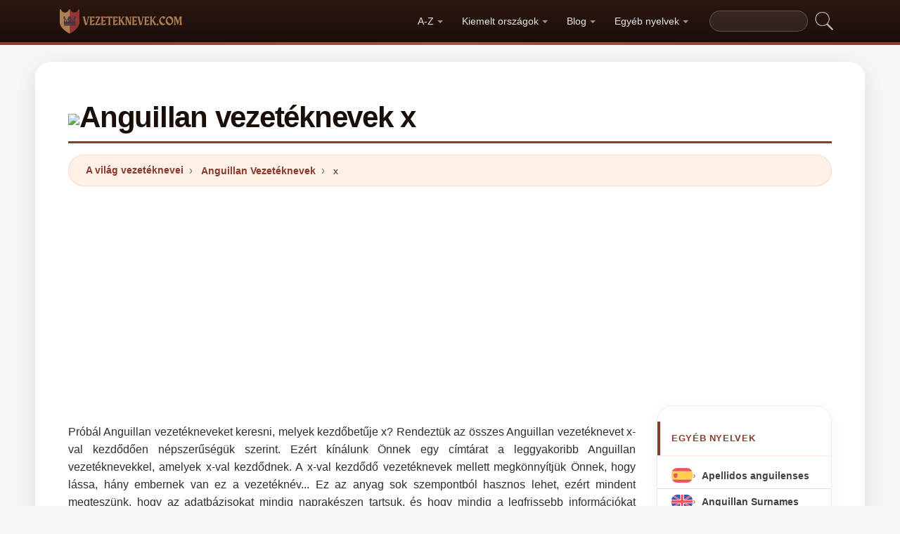

--- FILE ---
content_type: text/html; charset=utf-8
request_url: https://www.google.com/recaptcha/api2/aframe
body_size: 267
content:
<!DOCTYPE HTML><html><head><meta http-equiv="content-type" content="text/html; charset=UTF-8"></head><body><script nonce="oASu6YP4PoBpLkN20c09xQ">/** Anti-fraud and anti-abuse applications only. See google.com/recaptcha */ try{var clients={'sodar':'https://pagead2.googlesyndication.com/pagead/sodar?'};window.addEventListener("message",function(a){try{if(a.source===window.parent){var b=JSON.parse(a.data);var c=clients[b['id']];if(c){var d=document.createElement('img');d.src=c+b['params']+'&rc='+(localStorage.getItem("rc::a")?sessionStorage.getItem("rc::b"):"");window.document.body.appendChild(d);sessionStorage.setItem("rc::e",parseInt(sessionStorage.getItem("rc::e")||0)+1);localStorage.setItem("rc::h",'1769290775804');}}}catch(b){}});window.parent.postMessage("_grecaptcha_ready", "*");}catch(b){}</script></body></html>